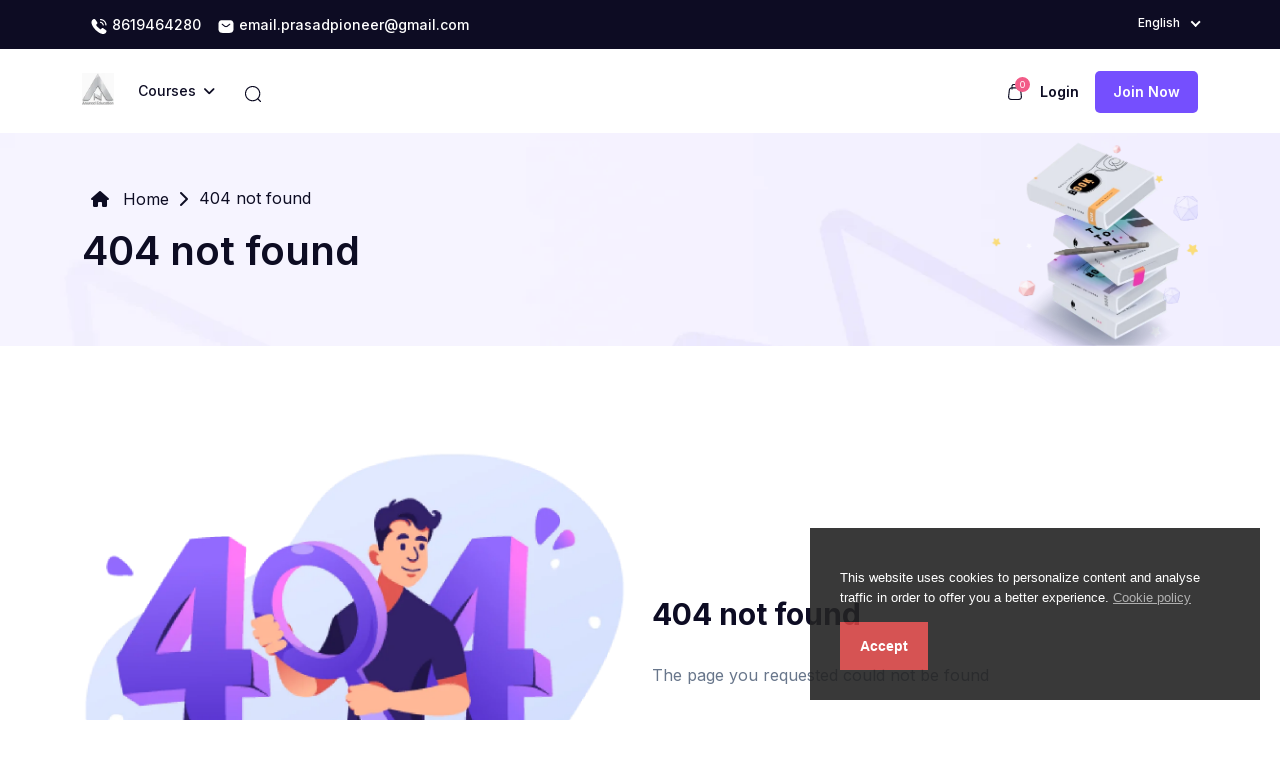

--- FILE ---
content_type: text/html; charset=UTF-8
request_url: https://anunadeducation.com/courses/ssc-je-mechanical-engineering/lessons/engineering-mechanics/
body_size: 14258
content:
<!DOCTYPE html>
<html lang="en" dir="ltr">
<head>
	<meta charset="utf-8">
	<meta http-equiv="X-UA-Compatible" content="IE=edge">
	<meta name="viewport" content="width=device-width, initial-scale=1, maximum-scale=5.0, minimum-scale=0.86">

	
    <!-- Meta Tags -->
    <meta name="description" content="Study any topic, anytime. explore thousands of courses for the lowest price ever!">
    <meta name="keywords" content="">
    <meta name="robots" content="index, follow">
    <meta name="author" content="Prasad Pioneer">
    <title>404 not found | Anunad Education</title>

    <!-- Canonical URL -->
    <link rel="canonical" href="">

    <!-- Open Graph Meta Tags -->
    <meta property="og:title" content="404 not found">
    <meta property="og:description" content="Study any topic, anytime. explore thousands of courses for the lowest price ever!">
    <meta property="og:image" content="https://anunadeducation.com/uploads/system/">
    <meta property="og:url" content="https://anunadeducation.com/courses/ssc-je-mechanical-engineering/lessons/engineering-mechanics">

    <!-- JSON-LD (Schema Markup) -->
    <script type="application/ld+json">
        {}    </script>

	

	<link rel="icon" href="https://anunadeducation.com/uploads/system/d9009f6290d1cf79dd28c1ed044ec7b6.png" type="image/x-icon">
	<link rel="apple-touch-icon" sizes="180x180" href="https://anunadeducation.com/uploads/system/d9009f6290d1cf79dd28c1ed044ec7b6.png">

	<link rel="stylesheet" href="https://anunadeducation.com/assets/frontend/default-new/css/all.min.css">

    <link rel="stylesheet" href="https://anunadeducation.com/assets/frontend/default-new/css/bootstrap.min.css">


<link rel="stylesheet" href="https://anunadeducation.com/assets/frontend/default-new/css/jquery.webui-popover.min.css">
<link rel="stylesheet" href="https://anunadeducation.com/assets/frontend/default-new/css/h-2-carousel.css">
<link rel="stylesheet" href="https://anunadeducation.com/assets/frontend/default-new/css/jquery.webui-popover.min.css">
<link rel="stylesheet" href="https://anunadeducation.com/assets/frontend/default-new/css/nice-select.css">
<link rel="stylesheet" href="https://anunadeducation.com/assets/frontend/default-new/css/owl.carousel.min.css">
<link rel="stylesheet" href="https://anunadeducation.com/assets/frontend/default-new/css/owl.theme.default.min.css">
<link rel="stylesheet" href="https://anunadeducation.com/assets/frontend/default-new/css/slick-theme.css">
<link rel="stylesheet" href="https://anunadeducation.com/assets/frontend/default-new/css/slick.css">
<link rel="stylesheet" href="https://anunadeducation.com/assets/frontend/default-new/css/style.css">
<link rel="stylesheet" href="https://anunadeducation.com/assets/frontend/default-new/css/new-style.css">
<link rel="stylesheet" href="https://anunadeducation.com/assets/frontend/default-new/css/responsive.css">
<link rel="stylesheet" href="https://anunadeducation.com/assets/frontend/default-new/summernote-0.8.20-dist/summernote-lite.min.css">
<link rel="stylesheet" href="https://anunadeducation.com/assets/global/tagify/tagify.css">
<link rel="stylesheet" href="https://anunadeducation.com/assets/global/toastr/toastr.css">

<link rel="stylesheet" href="https://anunadeducation.com/assets/frontend/default-new/css/animate.min.css">
<link rel="stylesheet" href="https://anunadeducation.com/assets/frontend/default-new/css/custom.css">


<script src="https://anunadeducation.com/assets/global/js/jquery-3.6.1.min.js"></script>
	<style type="text/css">
			</style>

</head>
<body class="">
	<!---------- Header Section start  ---------->
<header>
  <!-- Sub Header Start -->
  <div class="sub-header">
    <div class="container">
      <div class="row align-items-center">
        <div class="col-xl-6 col-lg-6 col-md-6 col-sm-12">
          <div class="icon icon-left">
            <ul class="nav">
              <li class="nav-item px-2">
                <a href="tel:8619464280">
                  <svg width="18" height="19" viewBox="0 0 18 19" fill="none" xmlns="http://www.w3.org/2000/svg">
                    <path d="M13.215 8.5625C12.8925 8.5625 12.6375 8.3 12.6375 7.985C12.6375 7.7075 12.36 7.13 11.895 6.6275C11.4375 6.14 10.935 5.855 10.515 5.855C10.1925 5.855 9.9375 5.5925 9.9375 5.2775C9.9375 4.9625 10.2 4.7 10.515 4.7C11.265 4.7 12.0525 5.105 12.7425 5.8325C13.3875 6.515 13.8 7.3625 13.8 7.9775C13.8 8.3 13.5375 8.5625 13.215 8.5625Z" fill="white"/>
                    <path d="M15.9228 8.5625C15.6003 8.5625 15.3453 8.3 15.3453 7.985C15.3453 5.3225 13.1778 3.1625 10.5228 3.1625C10.2003 3.1625 9.94531 2.9 9.94531 2.585C9.94531 2.27 10.2003 2 10.5153 2C13.8153 2 16.5003 4.685 16.5003 7.985C16.5003 8.3 16.2378 8.5625 15.9228 8.5625Z" fill="white"/>
                    <path d="M8.2875 11.7125L6.9 13.1C6.6075 13.3925 6.1425 13.3925 5.8425 13.1075C5.76 13.025 5.6775 12.95 5.595 12.8675C4.8225 12.0875 4.125 11.27 3.5025 10.415C2.8875 9.56 2.3925 8.705 2.0325 7.8575C1.68 7.0025 1.5 6.185 1.5 5.405C1.5 4.895 1.59 4.4075 1.77 3.9575C1.95 3.5 2.235 3.08 2.6325 2.705C3.1125 2.2325 3.6375 2 4.1925 2C4.4025 2 4.6125 2.045 4.8 2.135C4.995 2.225 5.1675 2.36 5.3025 2.555L7.0425 5.0075C7.1775 5.195 7.275 5.3675 7.3425 5.5325C7.41 5.69 7.4475 5.8475 7.4475 5.99C7.4475 6.17 7.395 6.35 7.29 6.5225C7.1925 6.695 7.05 6.875 6.87 7.055L6.3 7.6475C6.2175 7.73 6.18 7.8275 6.18 7.9475C6.18 8.0075 6.1875 8.06 6.2025 8.12C6.225 8.18 6.2475 8.225 6.2625 8.27C6.3975 8.5175 6.63 8.84 6.96 9.23C7.2975 9.62 7.6575 10.0175 8.0475 10.415C8.1225 10.49 8.205 10.565 8.28 10.64C8.58 10.9325 8.5875 11.4125 8.2875 11.7125Z" fill="white"/>
                    <path d="M16.4775 14.2475C16.4775 14.4575 16.44 14.675 16.365 14.885C16.3425 14.945 16.32 15.005 16.29 15.065C16.1625 15.335 15.9975 15.59 15.78 15.83C15.4125 16.235 15.0075 16.5275 14.55 16.715C14.5425 16.715 14.535 16.7225 14.5275 16.7225C14.085 16.9025 13.605 17 13.0875 17C12.3225 17 11.505 16.82 10.6425 16.4525C9.77998 16.085 8.91748 15.59 8.06248 14.9675C7.76998 14.75 5.9025 13.1075 5.625 12.875L8.25 10.625C8.46 10.7825 10.05 12.125 10.2075 12.2075C10.245 12.2225 10.29 12.245 10.3425 12.2675C10.4025 12.29 10.4625 12.2975 10.53 12.2975C10.6575 12.2975 10.755 12.2525 10.8375 12.17L11.4075 11.6075C11.595 11.42 11.775 11.2775 11.9475 11.1875C12.12 11.0825 12.2925 11.03 12.48 11.03C12.6225 11.03 12.7725 11.06 12.9375 11.1275C13.1025 11.195 13.275 11.2925 13.4625 11.42L15.945 13.1825C16.14 13.3175 16.275 13.475 16.3575 13.6625C16.4325 13.85 16.4775 14.0375 16.4775 14.2475Z" fill="white"/>
                    </svg>

                  8619464280</a>
              </li>
              <li class="nav-item px-2">
                <a href="mailto:email.prasadpioneer@gmail.com">
                  <svg width="18" height="19" viewBox="0 0 18 19" fill="none" xmlns="http://www.w3.org/2000/svg">
                    <path d="M12.75 3.125H5.25C3 3.125 1.5 4.25 1.5 6.875V12.125C1.5 14.75 3 15.875 5.25 15.875H12.75C15 15.875 16.5 14.75 16.5 12.125V6.875C16.5 4.25 15 3.125 12.75 3.125ZM13.1025 7.6925L10.755 9.5675C10.26 9.965 9.63 10.16 9 10.16C8.37 10.16 7.7325 9.965 7.245 9.5675L4.8975 7.6925C4.6575 7.4975 4.62 7.1375 4.8075 6.8975C5.0025 6.6575 5.355 6.6125 5.595 6.8075L7.9425 8.6825C8.5125 9.14 9.48 9.14 10.05 8.6825L12.3975 6.8075C12.6375 6.6125 12.9975 6.65 13.185 6.8975C13.38 7.1375 13.3425 7.4975 13.1025 7.6925Z" fill="white"/>
                    </svg>
                email.prasadpioneer@gmail.com</a>
              </li>
            </ul>
          </div>
        </div>

        <div class="col-xl-6 col-lg-6 col-md-6 col-sm-12">
          <div class="icon right-icon">
                                                <ul class="nav justify-content-end">
                                          
              <a href="#" class="invisible d-none" onclick="actionTo('https://anunadeducation.com/home/dark_and_light_mode')"><i class="fas fa-moon"></i></a>

              <li class="nav-item align-items-center d-flex ms-2">
                <form action="#" method="POST" class="language-control select-box">
                  <select onchange="actionTo(`https://anunadeducation.com/home/switch_language/${$(this).val()}`)" class="select-control form-select nice-select">
                                                                  <option value="english" selected>English</option>
                                                            </select>
                </form>
              </li>
            </ul>
          </div>
        </div>
      </div>
    </div>
  </div>
  <!---- Sub Header End ------>
  
  <section class="menubar">
    <nav class="navbar navbar-expand-lg navbar-light">
  <div class="container">
    <a class="navbar-brand logo pt-0" href="https://anunadeducation.com/">
      <img loading="lazy" src="https://anunadeducation.com/uploads/system/52092196b91f24507df812b8c2eade4d.png" alt="Logo" />
    </a>
    
    <!-- Mobile Offcanves  Icon Show -->
    <ul class="menu-offcanves">
      <li>
        <div class="search-item">
          <span class="m-cross-icon"><i class="fa-solid fa-xmark"></i></span>
          <span class="m-search-icon"> <i class="fa-solid fa-magnifying-glass"></i></span>
        </div>
      </li>
      <li>
        <a href="#" class="btn-bar" type="button" data-bs-toggle="offcanvas" data-bs-target="#offcanvasWithBothOptions" aria-controls="offcanvasWithBothOptions"><i class="fa-sharp fa-solid fa-bars"></i></a>
      </li>
    </ul>

    <div class="navbar-collapse" id="navbarSupportedContent">
                    <!-- Small Device Hide -->
      <ul class="navbar-nav main-nav-wrap mb-2 mb-lg-0">
        <li class="nav-item">
          <a class="nav-link text-nowrap" href="#" id="navbarDropdown1">
            <span>Courses<i class="fas fa-angle-down ms-2"></i></span>
          </a>
          <ul class="navbarHover">
                          <li class="dropdown-submenu">
                <a href="https://anunadeducation.com/home/courses?category=english-language">
                  <span class="icons"><i class="fas fa-chess"></i></span>
                  <span class="text-cat">English Language</span>
                  <span class="has-sub-category ms-auto"><i class="fa-solid fa-angle-right"></i></span>
                </a>
                <ul class="sub-category-menu">
                                      <li><a href="https://anunadeducation.com/home/courses?category=rrb">RRB</a></li>
                                  </ul>
              </li>
                          <li class="dropdown-submenu">
                <a href="https://anunadeducation.com/home/courses?category=rpsc">
                  <span class="icons"><i class="fas fa-angle-up"></i></span>
                  <span class="text-cat">RPSC</span>
                  <span class="has-sub-category ms-auto"><i class="fa-solid fa-angle-right"></i></span>
                </a>
                <ul class="sub-category-menu">
                                  </ul>
              </li>
                        <li>
              <a href="https://anunadeducation.com/home/courses">
                <i class="fas fa-list-ul px-2"></i>
                All courses    
              </a>
            </li>
          </ul>
        </li>
      </ul>
      <!-- Menu  -->
       
      
      <!-- New Design -->
           <!-- New Design -->

      


              <form class="w-100" action="https://anunadeducation.com/home/courses" method="get" style="max-width: 400px;">
          <div class="header-search py-0 px-2 w-100">
            <div class="search-container w-100 me-3">
              <input id="headerSearchBarLg" name="query" type="text" class="search-input " placeholder="Search" value="">
              <button type="submit" class="header-search-icon border-0 text-dark text-16px d-hidden">
              <svg width="18" height="18" viewBox="0 0 18 18" fill="none" xmlns="http://www.w3.org/2000/svg">
              <path d="M8.625 16.3125C4.3875 16.3125 0.9375 12.8625 0.9375 8.62496C0.9375 4.38746 4.3875 0.937458 8.625 0.937458C12.8625 0.937458 16.3125 4.38746 16.3125 8.62496C16.3125 12.8625 12.8625 16.3125 8.625 16.3125ZM8.625 2.06246C5.0025 2.06246 2.0625 5.00996 2.0625 8.62496C2.0625 12.24 5.0025 15.1875 8.625 15.1875C12.2475 15.1875 15.1875 12.24 15.1875 8.62496C15.1875 5.00996 12.2475 2.06246 8.625 2.06246Z" fill="#0D0C23"/>
              <path d="M16.4991 17.0625C16.3566 17.0625 16.2141 17.01 16.1016 16.8975L13.4991 14.2951C13.2816 14.0776 13.2816 13.7176 13.4991 13.5001C13.7166 13.2826 14.0766 13.2826 14.2941 13.5001L16.8966 16.1025C17.1141 16.32 17.1141 16.68 16.8966 16.8975C16.7841 17.01 16.6416 17.0625 16.4991 17.0625Z" fill="#0D0C23"/>
              </svg>
              </button>
              <label for="headerSearchBarLg" class="header-search-icon text-dark text-16px ">
                <svg width="18" height="18" viewBox="0 0 18 18" fill="none" xmlns="http://www.w3.org/2000/svg">
              <path d="M8.625 16.3125C4.3875 16.3125 0.9375 12.8625 0.9375 8.62496C0.9375 4.38746 4.3875 0.937458 8.625 0.937458C12.8625 0.937458 16.3125 4.38746 16.3125 8.62496C16.3125 12.8625 12.8625 16.3125 8.625 16.3125ZM8.625 2.06246C5.0025 2.06246 2.0625 5.00996 2.0625 8.62496C2.0625 12.24 5.0025 15.1875 8.625 15.1875C12.2475 15.1875 15.1875 12.24 15.1875 8.62496C15.1875 5.00996 12.2475 2.06246 8.625 2.06246Z" fill="#0D0C23"/>
              <path d="M16.4991 17.0625C16.3566 17.0625 16.2141 17.01 16.1016 16.8975L13.4991 14.2951C13.2816 14.0776 13.2816 13.7176 13.4991 13.5001C13.7166 13.2826 14.0766 13.2826 14.2941 13.5001L16.8966 16.1025C17.1141 16.32 17.1141 16.68 16.8966 16.8975C16.7841 17.01 16.6416 17.0625 16.4991 17.0625Z" fill="#0D0C23"/>
              </svg>

              </label>
            </div>
          </div>
        </form>
      
      <div class="right-menubar ms-auto ">

        
        <!-- Cart List Area -->
        <div class="wisth_tgl_div">
          <div class="wisth_tgl_2div">
            <a class="menu_pro_cart_tgl mt-1">
            <svg width="18" height="18" viewBox="0 0 18 18" fill="none" xmlns="http://www.w3.org/2000/svg">
              <path d="M12.3678 17.0625H5.62532C4.33532 17.0625 3.36782 16.7175 2.76782 16.035C2.16782 15.3525 1.93531 14.3625 2.09281 13.08L2.76782 7.455C2.96282 5.7975 3.38282 4.3125 6.30782 4.3125H11.7078C14.6253 4.3125 15.0453 5.7975 15.2478 7.455L15.9228 13.08C16.0728 14.3625 15.8478 15.36 15.2478 16.035C14.6253 16.7175 13.6653 17.0625 12.3678 17.0625ZM6.30031 5.4375C4.14031 5.4375 4.03532 6.29249 3.87782 7.58249L3.20282 13.2075C3.09032 14.16 3.22532 14.8575 3.60782 15.285C3.99032 15.7125 4.66532 15.93 5.62532 15.93H12.3678C13.3278 15.93 14.0028 15.7125 14.3853 15.285C14.7678 14.8575 14.9028 14.16 14.7903 13.2075L14.1153 7.58249C13.9578 6.28499 13.8603 5.4375 11.6928 5.4375H6.30031Z" fill="#0D0C23"/>
              <path d="M12 6.5625C11.6925 6.5625 11.4375 6.3075 11.4375 6V3.375C11.4375 2.565 10.935 2.0625 10.125 2.0625H7.875C7.065 2.0625 6.5625 2.565 6.5625 3.375V6C6.5625 6.3075 6.3075 6.5625 6 6.5625C5.6925 6.5625 5.4375 6.3075 5.4375 6V3.375C5.4375 1.9425 6.4425 0.9375 7.875 0.9375H10.125C11.5575 0.9375 12.5625 1.9425 12.5625 3.375V6C12.5625 6.3075 12.3075 6.5625 12 6.5625Z" fill="#0D0C23"/>
              </svg>
              <p class="menu_number" id="cartItemsCounter">0</p>
            </a>
            <div class="menu_pro_wish">
              <div class="overflow-control" id="cartItems">

                
	<div class="path_pos_wish-2">
	  <div class="path_pos_wish">
	    <div class="menu_pro_wish-f-b text-center text-muted pb-4 pt-5 px-4">
	    	You have no items in your cart!	    </div>
	  </div>
	</div>

<script type="text/javascript">
	$(function () {

		if($('[data-bs-toggle="tooltip"]').length > 0){
			$('[data-bs-toggle="tooltip"]').tooltip();
		}

		if($('.tagify').length > 0){
			$('.tagify:not(.initialized)').tagify();
			$('.tagify:not(.initialized)').addClass('initialized');
		}

		$('a[href="#"]').on('click', function(event){
	      event.preventDefault();
	    });

	    if($('.text_editor:not(.initialized)').length){
			$('.text_editor:not(.initialized)').summernote({
				height: 180,                 // set editor height
				minHeight: null,             // set minimum height of editor
				maxHeight: null,             // set maximum height of editor
				focus: true                  // set focus to editable area after initializing summernote
			});
			$('.text_editor:not(.initialized)').addClass('initialized');
		}


		//When need to add a wishlist button inside a anchor tag
		$('.checkPropagation').on('click', function(event){
			var action = $(this).attr('action');
			var onclickFunction = $(this).attr('onclick');
			var onChange = $(this).attr('onchange');
			var tag = $(this).prop("tagName").toLowerCase();
			console.log(tag);
			if(tag != 'a' && action){
				$(location).attr('href', $(this).attr('action'));
				return false;
			}else if(onclickFunction){
				if(onclickFunction){
					onclickFunction;					
				}
				return false;
			}else if(tag == 'a'){
				return true;
			}
		});

		//Ajax for submission start
		var formElement;
		if($('.ajaxForm:not(.initialized)').length > 0){
			$('.ajaxForm:not(.initialized)').ajaxForm({
				beforeSend: function(data, form) {
					var formElement = $(form);
				},
				uploadProgress: function(event, position, total, percentComplete) {
				},
				complete: function(xhr) {

					setTimeout(function(){
						distributeServerResponse(xhr.responseText);
					}, 400);

					if($('.ajaxForm.resetable').length > 0){
						$('.ajaxForm.resetable')[0].reset();
					}
				},
				error: function(e)
				{
					console.log(e);
				}
			});
			$('.ajaxForm:not(.initialized)').addClass('initialized');
		}
	});

</script>
              </div>
              <div class="menu_pro_btn">
                <a href="https://anunadeducation.com/home/shopping_cart" type="submit" class="btn btn-primary text-white">Checkout</a>
              </div>
            </div>
          </div>
        </div>

        

                  <a href="https://anunadeducation.com/login" class="ms-3"> Login</a>
            
            <a href="https://anunadeducation.com/sign_up" class="ms-3 text-capitalize ctBtn" style="min-width: 70px"> Join now</a>
                  
          
      </div>
    </div>

    <!-- Mobile Device Form -->
    <form action="https://anunadeducation.com/home/courses" method="get" class="inline-form">
      <div class="mobile-search test">
        <button type="submit" class="search-btn"><i class="fa-solid fa-magnifying-glass"></i></button>
        <input value="" name="query" class="form-control" type="text" placeholder="Search" />
      </div>
    </form>

  </div>
</nav>    <!-- Offcanves Menu  -->
    <div class="mobile-view-offcanves">
  <div class="offcanvas offcanvas-start bg-light" data-bs-scroll="true" tabindex="-1" id="offcanvasWithBothOptions" aria-labelledby="offcanvasWithBothOptionsLabel">
    <div class="offcanves-top">
              <div class="offcanvas-header bg-light">
          <button type="button" class="btn-close" data-bs-dismiss="offcanvas" aria-label="Close"></button>
          <div class="offcanves-btn">
               
              <a href="https://anunadeducation.com/sign_up" class="signUp-btn">Sign up</a>
                         <a href="https://anunadeducation.com/login" class="logIn-btn">Login</a>
          </div>
        </div>
          </div>
    <div class="offcanvas-body p-0">
      <div class="flex-shrink-0 mt-3">
        <ul class="list-unstyled ps-0">
                    
          <li>
            <a href="https://anunadeducation.com/home/shopping_cart" 
              class="btn btn-toggle-list d-inline-flex align-items-center rounded border-0 text-dark text-16px fw-500 w-100"  
              id="mobileCartItemsCounter">
              <i class="fa-solid fa-cart-shopping me-2"></i> 
              Cart 
              <span class="badge bg-danger ms-auto">0</span>
            </a>
          </li>

          <li class="bg-light">
            <button class="btn btn-toggle d-inline-flex align-items-center rounded border-0 text-dark text-16px fw-500 collapsed" data-bs-toggle="collapse" data-bs-target="#category-collapse" aria-expanded="false">
              <i class="fas fa-book me-2"></i>
              Categories            </button>
            <div class="collapse" id="category-collapse">
              <ul class="btn-toggle-nav list-unstyled fw-normal pb-1 small bg-white pt-2">
                                <li>
                  <button class="btn btn-toggle d-inline-flex align-items-center rounded border-0 text-dark text-15px fw-400 collapsed" data-bs-toggle="collapse" data-bs-target="#subCategory-collapse1" aria-expanded="false">
                    <span class="icons"><i class="fas fa-chess"></i></span>
                    <span class="text-cat">English Language</span>
                  </button>
                  <div class="collapse" id="subCategory-collapse1">
                    <ul class="btn-toggle-nav list-unstyled fw-normal pb-1 small">
                                            <li>
                        <a class="text-dark text-14px fw-400 w-100" href="https://anunadeducation.com/home/courses?category=rrb" class="link-body-emphasis d-inline-flex text-decoration-none rounded" style="padding-left: 35px;">RRB</a>
                      </li>
                                          </ul>
                  </div>
                </li>
                                <li>
                  <button class="btn btn-toggle d-inline-flex align-items-center rounded border-0 text-dark text-15px fw-400 collapsed" data-bs-toggle="collapse" data-bs-target="#subCategory-collapse3" aria-expanded="false">
                    <span class="icons"><i class="fas fa-angle-up"></i></span>
                    <span class="text-cat">RPSC</span>
                  </button>
                  <div class="collapse" id="subCategory-collapse3">
                    <ul class="btn-toggle-nav list-unstyled fw-normal pb-1 small">
                                          </ul>
                  </div>
                </li>
                                <li>
                  <a href="" class="btn btn-toggle-list d-inline-flex align-items-center rounded border-0 text-dark text-15px fw-400 py-2 w-100"> <i class="fas fa-list me-2"></i> All courses</a>
                </li>
              </ul>
            </div>
          </li>


          
          
          
          
          
          
                    
                  </ul>
      </div>

    </div>
  </div>
</div>  </section>
</header>
<!---------- Header Section End  ----------><link rel="stylesheet" type="text/css" href="https://anunadeducation.com/assets/frontend/eu-cookie/purecookie.css" async />

<div class="cookieConsentContainer" id="cookieConsentContainer" style="opacity: .9; display: block; display: none;">
  <!-- <div class="cookieTitle">
    <a>Cookies.</a>
  </div> -->
  <div class="cookieDesc">
    <p>
      This website uses cookies to personalize content and analyse traffic in order to offer you a better experience.      <a class="link-cookie-policy" href="https://anunadeducation.com/home/cookie_policy">Cookie policy</a>
    </p>
  </div>
  <div class="cookieButton">
    <a onclick="cookieAccept();">Accept</a>
  </div>
</div>
<script>
  $(document).ready(function () {
    if (localStorage.getItem("accept_cookie_academy")) {
      //localStorage.removeItem("accept_cookie_academy");
    }else{
      $('#cookieConsentContainer').fadeIn(1000);
    }
  });

  function cookieAccept() {
    if (typeof(Storage) !== "undefined") {
      localStorage.setItem("accept_cookie_academy", true);
      localStorage.setItem("accept_cookie_time", "01/29/2026");
      $('#cookieConsentContainer').fadeOut(1200);
    }
  }
</script>
<!---------- Bread Crumb Area Start ---------->
<section>
    <div class="bread-crumb">
        <div class="container">
            <div class="row">
                <div class="col-auto">
                    <nav  aria-label="breadcrumb">
                        <ol class="breadcrumb">
                            <li class="breadcrumb-item p-0">
                                <a href="https://anunadeducation.com/">
                                <i class="fas fa-home brd-home"></i>
                                    <span>Home</span>
                                </a>
                            </li>
                            <li><i class="fa-solid fa-chevron-right"></i></li>
                            <li class="breadcrumb-item active" aria-current="page">
                                <span>404 not found</span>
                            </li>
                        </ol>
                    </nav>
                    <h1>404 not found</h1>
                </div>
                <div class="col-3 ms-auto d-none d-sm-inline-block">
                    <div class="book-img">
                        <img loading="lazy" src="https://anunadeducation.com/assets/frontend/default-new/image/brd-book.png" alt="">
                    </div>
                </div>
            </div>
        </div>
    </div>
</section>
<!---------- Bread Crumb Area End ---------->

<!------- body section Start ------>
<section class="error-body">
    <div class="container">
        <div class="row">
            <div class="col-lg-6">
                <img loading="lazy" src="https://anunadeducation.com/assets/frontend/default-new/image/error.png">
            </div>
            <div class="col-lg-6">
                <div class="error-body-text">
                    <h1>404 not found</h1>
					<p>The page you requested could not be found</p>
					<p class="mb-2">Please try the following:</p>
					<ul>
						<li>Check the spelling of the url</li>
						<li>If you are still puzzled, click on the home link below</li>
					</ul>
					<a class="mt-4" href="https://anunadeducation.com/">Back to home</a>
                </div>
            </div>
        </div>
    </div>
</section>
<!------- body section end ------><!--------- footer Section Start--------------->
<section class="footer wow  animate__animated animate__fadeIn" data-wow-duration="1000" data-wow-delay="500" data-wow-duration="1000" data-wow-delay="600">
    <div class="container">
        <div class="row">
            <div class="col-lg-5 col-md-12 col-sm-12 col-12">
                <img loading="lazy" src="https://anunadeducation.com/uploads/system/afe6e16b2a21b6afd668af397dd0a2ed.png">
                <p>Study any topic, anytime. explore thousands of courses for the lowest price ever!</p>
                  <div class="lattest-news newFooterlatest">
                    <h1>Subscribe to our newsletter</h1>
                      <form class="ajaxForm resetable" action="https://anunadeducation.com/home/subscribe_to_our_newsletter" method="post" id="newsletter-form">
                          <input type="email" class="form-control" id="subscribe_email" placeholder="Enter your email address" name="email">
                                                    <button class="form-arrow" type="submit"><i class="fa-solid fa-arrow-right-long"></i></button>
                                              </form>
                </div> 
            </div>
            <div class="col-lg-2 col-md-4 col-sm-6 col-6 mb-5">
                <h1>Top categories</h1>
                <ul>
                                                                      <li><a href="https://anunadeducation.com/home/courses?category=rrb"> RRB</a></li>
                                    </ul>
            </div>
            <div class="col-lg-3 col-md-4 col-sm-6 col-6 mb-5">
                <h1>Useful links</h1>
                <ul>
                                            <li> <a href="https://anunadeducation.com/home/become_an_instructor">Become an instructor</a></li>
                                        <li> <a href="https://anunadeducation.com/blog">Blog</a></li>
                    <li><a href="https://anunadeducation.com/home/courses">All courses</a></li>
                      
                    <li><a href="https://anunadeducation.com/sign_up">Sign up</a></li>
                                                                             </ul>
            </div>
            <div class="col-lg-2 col-md-4 col-sm-6 col-6 mb-5">
                <h1>Help</h1>
                <ul>
                    <li><a href="https://anunadeducation.com/home/contact_us">Contact us</a></li>
                    <li><a href="https://anunadeducation.com/home/about_us">About us</a></li>
                    <li><a href="https://anunadeducation.com/home/privacy_policy">Privacy policy</a></li>
                    <li><a href="https://anunadeducation.com/home/terms_and_condition">Terms and condition</a></li>
                    <li><a href="https://anunadeducation.com/home/faq">Faq</a></li>
                    <li><a href="https://anunadeducation.com/home/refund_policy">Refund policy</a></li>
                </ul>
            </div>
        </div>
    </div>
    <div class="eBottomfooter">
          <div class="container">
            <div class="row ">
                <div class="col-lg-6 col-md-12">
                        <div>
                          <p>Creativeitem</p>
                      </div>  
                </div>
                <div class="col-lg-6 col-md-12">
                    <ul class="nav gap-3 justify-content-end">
                        <li class="nav-item">
                          <a target="_blank" href="">
                          <svg width="19" height="18" viewBox="0 0 19 18" fill="none" xmlns="http://www.w3.org/2000/svg">
                          <g clip-path="url(#clip0_22_918)">
                          <path d="M18.902 8.99994C18.902 4.02941 14.6706 0 9.45099 0C4.23135 0 0 4.02941 0 8.99994C0 13.492 3.45607 17.2154 7.97427 17.8905V11.6015H5.57461V8.99994H7.97427V7.01714C7.97427 4.76153 9.38528 3.5156 11.5441 3.5156C12.5778 3.5156 13.6596 3.69138 13.6596 3.69138V5.90621H12.4679C11.2939 5.90621 10.9277 6.60001 10.9277 7.31245V8.99994H13.5489L13.1299 11.6015H10.9277V17.8905C15.4459 17.2154 18.902 13.492 18.902 8.99994Z" fill="white"/>
                          </g>
                          <defs>
                          <clipPath id="clip0_22_918">
                          <rect width="18.902" height="17.9999" fill="white"/>
                          </clipPath>
                          </defs>
                          </svg>

                            </a>
                        </li>
                        <li class="nav-item">
                          <a target="_blank" href="">
                          <svg width="20" height="18" viewBox="0 0 20 18" fill="none" xmlns="http://www.w3.org/2000/svg">
                            <g clip-path="url(#clip0_22_920)">
                            <path d="M12.1875 7.62942L19.1189 0.0493164H17.4764L11.4578 6.63101L6.65078 0.0493164H1.10645L8.37561 10.002L1.10645 17.9509H2.74907L9.10485 11.0004L14.1814 17.9509H19.7258L12.1871 7.62942H12.1875ZM9.93766 10.0897L9.20114 9.09863L3.34093 1.21263H5.86391L10.5932 7.57688L11.3297 8.56795L17.4772 16.8405H14.9542L9.93766 10.0901V10.0897Z" fill="white"/>
                            </g>
                            <defs>
                            <clipPath id="clip0_22_920">
                            <rect width="19.0285" height="17.9016" fill="white" transform="translate(0.902344 0.0493164)"/>
                            </clipPath>
                            </defs>
                            </svg>

                            </a>
                        </li>
                        <li class="nav-item">
                          <a target="_blank" href="">
                          <svg width="19" height="18" viewBox="0 0 19 18" fill="none" xmlns="http://www.w3.org/2000/svg">
                            <g clip-path="url(#clip0_22_923)">
                            <path d="M17.5135 0H1.40624C0.634655 0 0.0107422 0.580074 0.0107422 1.29726V16.6991C0.0107422 17.4163 0.634655 17.9999 1.40624 17.9999H17.5135C18.2851 17.9999 18.9127 17.4163 18.9127 16.7026V1.29726C18.9127 0.580074 18.2851 0 17.5135 0ZM5.61858 15.3386H2.81281V6.74644H5.61858V15.3386ZM4.21569 5.57574C3.3149 5.57574 2.58761 4.88317 2.58761 4.02888C2.58761 3.17459 3.3149 2.48201 4.21569 2.48201C5.1128 2.48201 5.84008 3.17459 5.84008 4.02888C5.84008 4.87965 5.1128 5.57574 4.21569 5.57574ZM16.118 15.3386H13.316V11.162C13.316 10.1671 13.2975 8.88392 11.8577 8.88392C10.3994 8.88392 10.1779 9.97025 10.1779 11.0917V15.3386H7.37956V6.74644H10.0672V7.92065H10.1041C10.477 7.24565 11.3925 6.53199 12.7548 6.53199C15.5938 6.53199 16.118 8.31088 16.118 10.6241V15.3386Z" fill="white"/>
                            </g>
                            <defs>
                            <clipPath id="clip0_22_923">
                            <rect width="18.902" height="17.9999" fill="white" transform="translate(0.0107422)"/>
                            </clipPath>
                            </defs>
                            </svg>

                            </a>
                        </li>
                      </ul>
                </div>
            </div>
          </div>
        </div>
</section>
<!--------- footer Section End--------------->

<!-- PAYMENT MODAL -->
<!-- Modal -->


<script>
  $('document').ready(function(){
    new WOW().init();
  });
</script>

<script>
  function onSubmit(token) {
    document.getElementById("newsletter-form").submit();
  }
</script>

<script>
    document.addEventListener('DOMContentLoaded', function() {
        document.querySelectorAll('.view-more-btn').forEach(function(button) {
            button.addEventListener('click', function() {
                let parent = this.previousElementSibling;
                parent.querySelectorAll('.outcome-item.hidden').forEach(function(item) {
                    item.classList.remove('hidden');
                });
                this.style.display = 'none'; 
            });
        });
    });

</script><script src="https://anunadeducation.com/assets/frontend/default-new/js/bootstrap.bundle.min.js"></script>
<script src="https://anunadeducation.com/assets/frontend/default-new/js/berli.js"></script>
<script src="https://anunadeducation.com/assets/frontend/default-new/js/course.js"></script>
<script src="https://anunadeducation.com/assets/frontend/default-new/js/jquery.meanmenu.min.js"></script>
<script src="https://anunadeducation.com/assets/frontend/default-new/js/jquery.nice-select.min.js"></script>
<script src="https://anunadeducation.com/assets/frontend/default-new/js/jquery.webui-popover.min.js"></script>
<script src="https://anunadeducation.com/assets/frontend/default-new/js/owl.carousel.min.js"></script>
<script src="https://anunadeducation.com/assets/frontend/default-new/js/script-2.js"></script>
<script src="https://anunadeducation.com/assets/frontend/default-new/js/slick.min.js"></script>
<script src="https://anunadeducation.com/assets/frontend/default-new/js/venobox.min.js"></script>

<script src="https://anunadeducation.com/assets/frontend/default-new/js/wow.min.js"></script>

<script src="https://anunadeducation.com/assets/frontend/default-new/js/script.js"></script>
<script src="https://anunadeducation.com/assets/frontend/default-new/summernote-0.8.20-dist/summernote-lite.min.js"></script>




<script src="https://anunadeducation.com/assets/global/toastr/toastr.min.js"></script>
<script src="https://anunadeducation.com/assets/global/jquery-form/jquery.form.min.js"></script>
<script src="https://anunadeducation.com/assets/global/tagify/jquery.tagify.js"></script>

<!-- SHOW TOASTR NOTIFIVATION -->


<script type="text/javascript">
function showAjaxModal(url, title, modalType)
{
    $('#modal_ajax .modal-dialog').removeClass('modal-sm');
    $('#modal_ajax .modal-dialog').removeClass('modal-md');
    $('#modal_ajax .modal-dialog').removeClass('modal-lg');
    $('#modal_ajax .modal-dialog').removeClass('modal-xl');
    $('#modal_ajax .modal-dialog').removeClass('modal-fullscreen');

    if(modalType){
        $('#modal_ajax .modal-dialog').addClass('modal-'+modalType);
    }
    // SHOWING AJAX PRELOADER IMAGE
    jQuery('#modal_ajax .modal-body').html('<div class="w-100 text-center pt-5"><img loading="lazy" class="mt-5 mb-5" width="80px" src="https://anunadeducation.com/assets/global/gif/page-loader-2.gif"></div>');

    // LOADING THE AJAX MODAL
    jQuery('#modal_ajax').modal('show', {backdrop: 'true'});

    // SHOW AJAX RESPONSE ON REQUEST SUCCESS
    $.ajax({
        url: url,
        success: function(response)
        {
            jQuery('#modal_ajax .title').html(title);
            jQuery('#modal_ajax .modal-body').html(response);
        }
    });
}

function lesson_preview(url, title){
    // SHOWING AJAX PRELOADER IMAGE
    jQuery('#lesson_preview .title').html(title);
    jQuery('#lesson_preview .modal-body').html('<div class="w-100 text-center pt-5"><img loading="lazy" class="mt-5 mb-5" width="80px" src="https://anunadeducation.com/assets/global/gif/page-loader-2.gif"></div>');

    // LOADING THE AJAX MODAL
    jQuery('#lesson_preview').modal('show', {backdrop: 'true'});

    // SHOW AJAX RESPONSE ON REQUEST SUCCESS
    $.ajax({
        url: url,
        success: function(response)
        {
            jQuery('#lesson_preview .modal-body').html(response);
        }
    });
}
</script>

<!-- (Ajax Modal)-->
<div class="modal fade" id="modal_ajax">
    <div class="modal-dialog">
        <div class="modal-content">
            <div class="modal-header">
                <h5 class="title text-white"></h5>
                <button type="button" class="btn btn-secondary ms-auto py-0 px-2" data-bs-dismiss="modal" aria-hidden="true">&times;</button>
            </div>
            <div class="modal-body" style="overflow:auto;">
            </div>
            <div class="modal-footer">
                <button type="button" class="btn btn-default text-white" data-bs-dismiss="modal">Close</button>
            </div>
        </div>
    </div>
</div>

<div class="modal" id="lesson_preview" tabindex="-1" aria-labelledby="previewModalLabel" aria-hidden="true" data-bs-backdrop="static" data-keyboard="false">
    <div class="modal-dialog modal-lg">
        <div class="modal-content">
            <div class="modal-header">
                <h5 class="title"></h5>
                <button type="button" class="btn btn-secondary ms-auto py-0 px-2" data-bs-dismiss="modal" aria-hidden="true" onclick="player.pause();">&times;</button>
            </div>
            <div class="modal-body" style="overflow:auto;">
            </div>
        </div>
    </div>
</div>


<script type="text/javascript">
function confirm_modal(delete_url)
{
    jQuery('#modal-4').modal('show', {backdrop: 'static'});
    document.getElementById('delete_link').setAttribute('href' , delete_url);
}
</script>

<!-- (Normal Modal)-->
<div class="modal fade" id="modal-4">
    <div class="modal-dialog">
        <div class="modal-content" style="margin-top:100px;">

            <div class="modal-header">
                <h5 class="modal-title text-center">Are you sure ?</h5>
                <button type="button" class="btn btn-outline-secondary px-1 py-0" data-bs-dismiss="modal" aria-hidden="true"><i class="fas fa-times-circle"></i></button>
            </div>


            <div class="modal-footer" style="margin:0px; border-top:0px; text-align:center;">
                <a href="" class="btn btn-danger btn-yes" id="delete_link">Yes</a>
                <button type="button" class="btn btn-secondary" data-bs-dismiss="modal">No</button>
            </div>
        </div>
    </div>
</div>


<script type="text/javascript">
function async_modal() {
    const asyncModal = new Promise(function(resolve, reject){
        $('#modal-4').modal('show');
        $('#modal-4 .btn-yes').click(function(){
            resolve(true);
        });
        $('#modal-4 .btn-cancel').click(function(){
            resolve(false);
        });
    });
    return asyncModal;
}
</script>
<script type="text/javascript">
  $(document).ready(function() {
      });
</script>


<!-- Google analytics -->
<!-- Ended Google analytics -->

<!-- Meta pixel -->
<!-- Ended Meta pixel -->


<script type="text/javascript">
  function redirectTo(url, event){
    $(location).attr('href', url);
  }

  function actionTo(url, type = "get", event) {
    //Start prepare get url to post value
      var jsonFormate = '{}';
      if(type == 'post'){
        let pieces = url.split(/[\s?]+/);
        let lastString = pieces[pieces.length - 1];
        jsonFormate = '{"'+lastString.replace('=', '":"').replace("&", '","').replace("=", '":"').replace("&", '","').replace("=", '":"').replace("&", '","').replace("=", '":"').replace("&", '","').replace("=", '":"').replace("&", '","').replace("=", '":"').replace("&", '","').replace("=", '":"').replace("&", '","').replace("=", '":"').replace("&", '","').replace("=", '":"').replace("&", '","').replace("=", '":"').replace("&", '","').replace("=", '":"').replace("&", '","').replace("=", '":"').replace("&", '","').replace("=", '":"').replace("&", '","').replace("=", '":"').replace("&", '","')+'"}';
      }
      jsonFormate = JSON.parse(jsonFormate);
    //End prepare get url to post value
    $.ajax({
      type: type,
      url: url,
      data: jsonFormate,
      success: function(response) {
        distributeServerResponse(response);
      }
    });

  }

  //Server response distribute
  function distributeServerResponse(response){
    try {
      JSON.parse(response);
      var isValidJson = true;
    } catch (error) {
      var isValidJson = false;
    }
    if (isValidJson) {
      response = JSON.parse(response);
      //For reload after submission
      if(typeof response.reload != "undefined" && response.reload != 0){
        location.reload();
      }

      //For redirect to another url
      if(typeof response.redirectTo != "undefined" && response.redirectTo != 0){
        $(location).attr('href', response.redirectTo);
      }

      //for show a element
      if(typeof response.show != "undefined" && response.show != 0 && $(response.show).length){
        $(response.show).css('display', 'inline-block');
      }
      //for hide a element
      if(typeof response.hide != "undefined" && response.hide != 0 && $(response.hide).length){
        $(response.hide).hide();
      }
      //for fade in a element
      if(typeof response.fadeIn != "undefined" && response.fadeIn != 0 && $(response.fadeIn).length){
        $(response.fadeIn).fadeIn();
      }
      //for fade out a element
      if(typeof response.fadeOut != "undefined" && response.fadeOut != 0 && $(response.fadeOut).length){
        $(response.fadeOut).fadeOut();
      }

      //For adding a class
      if(typeof response.addClass != "undefined" && response.addClass != 0 && $(response.addClass.elem).length){
        $(response.addClass.elem).addClass(response.addClass.content);
      }
      //For remove a class
      if(typeof response.removeClass != "undefined" && response.removeClass != 0 && $(response.removeClass.elem).length){
        $(response.removeClass.elem).removeClass(response.removeClass.content);
      }
      //For toggle a class
      if(typeof response.toggleClass != "undefined" && response.toggleClass != 0 && $(response.toggleClass.elem).length){
        $(response.toggleClass.elem).toggleClass(response.toggleClass.content);
      }

      //For showing error message
      if(typeof response.error != "undefined" && response.error != 0){
        toastr.error(response.error);
      }
      //For showing success message
      if(typeof response.success != "undefined" && response.success != 0){
        toastr.success(response.success);
      }

      //For replace texts in a specific element
      if(typeof response.text != "undefined" && response.text != 0 && $(response.text.elem).length){
        $(response.text.elem).text(response.text.content);
      }
      //For replace elements in a specific element
      if(typeof response.html != "undefined" && response.html != 0 && $(response.html.elem).length){
        $(response.html.elem).html(response.html.content);
      }
      //For replace elements in a specific element
      if(typeof response.load != "undefined" && response.load != 0 && $(response.load.elem).length){
        $(response.load.elem).html(response.load.content);
      }
      //For replace tech in a specific element
      if(typeof response.tech != "undefined" && response.tech != 0 && $(response.tech.elem).length){
        $(response.tech.elem).text(response.tech.content);
      }
      //For appending elements
      if(typeof response.append != "undefined" && response.append != 0 && $(response.append.elem).length){
        $(response.append.elem).append(response.append.content);
      }
      //Fo prepending elements
      if(typeof response.prepend != "undefined" && response.prepend != 0 && $(response.prepend.elem).length){
        $(response.prepend.elem).prepend(response.prepend.content);
      }
      //For appending elements after a element
      if(typeof response.after != "undefined" && response.after != 0 && $(response.after.elem).length){
        $(response.after.elem).after(response.after.content);
      }

      // Update the browser URL and add a new entry to the history
      if(typeof response.pushState != "undefined" && response.pushState != 0){
        history.pushState({}, response.pushState.title, response.pushState.url);
      }

      if(typeof response.script != "undefined" && response.script != 0){
        script
      }
    }
  }

</script><script type="text/javascript">
	$(function () {

		if($('[data-bs-toggle="tooltip"]').length > 0){
			$('[data-bs-toggle="tooltip"]').tooltip();
		}

		if($('.tagify').length > 0){
			$('.tagify:not(.initialized)').tagify();
			$('.tagify:not(.initialized)').addClass('initialized');
		}

		$('a[href="#"]').on('click', function(event){
	      event.preventDefault();
	    });

	    if($('.text_editor:not(.initialized)').length){
			$('.text_editor:not(.initialized)').summernote({
				height: 180,                 // set editor height
				minHeight: null,             // set minimum height of editor
				maxHeight: null,             // set maximum height of editor
				focus: true                  // set focus to editable area after initializing summernote
			});
			$('.text_editor:not(.initialized)').addClass('initialized');
		}


		//When need to add a wishlist button inside a anchor tag
		$('.checkPropagation').on('click', function(event){
			var action = $(this).attr('action');
			var onclickFunction = $(this).attr('onclick');
			var onChange = $(this).attr('onchange');
			var tag = $(this).prop("tagName").toLowerCase();
			console.log(tag);
			if(tag != 'a' && action){
				$(location).attr('href', $(this).attr('action'));
				return false;
			}else if(onclickFunction){
				if(onclickFunction){
					onclickFunction;					
				}
				return false;
			}else if(tag == 'a'){
				return true;
			}
		});

		//Ajax for submission start
		var formElement;
		if($('.ajaxForm:not(.initialized)').length > 0){
			$('.ajaxForm:not(.initialized)').ajaxForm({
				beforeSend: function(data, form) {
					var formElement = $(form);
				},
				uploadProgress: function(event, position, total, percentComplete) {
				},
				complete: function(xhr) {

					setTimeout(function(){
						distributeServerResponse(xhr.responseText);
					}, 400);

					if($('.ajaxForm.resetable').length > 0){
						$('.ajaxForm.resetable')[0].reset();
					}
				},
				error: function(e)
				{
					console.log(e);
				}
			});
			$('.ajaxForm:not(.initialized)').addClass('initialized');
		}
	});

</script>
	</body>
</html>


--- FILE ---
content_type: text/css
request_url: https://anunadeducation.com/assets/frontend/default-new/css/responsive.css
body_size: 4772
content:

.navbar-toggler {
  padding: var(--bs-navbar-toggler-padding-y) var(--bs-navbar-toggler-padding-x);
  font-size: var(--bs-navbar-toggler-font-size);
  line-height: 1;
  color: var(--bs-navbar-color);
  background-color: transparent;
  border: none;
  border-radius: var(--bs-navbar-toggler-border-radius);
  transition: var(--bs-navbar-toggler-transition);
}
.navbar-toggler:focus {
  text-decoration: none;
  outline: 0;
  box-shadow: none;
}

@media (max-width: 1200px){
  .bannar-card .banner-card-1 {
    padding: 18px 0px;
  }
  .student .man {
    width: 165px;
    height: 217px;
    margin-top: -38px;
    padding-right: 28px;
  }
  .search-option {
    margin-top: 0;
  }
  .student-feed-back-text{
    margin-left: 20px;
  }
 
  .c-d-3-banner img{
    max-width: 1000px;
  }
  .course-decription-3 .course-left-side {
    margin-top: 200px;
  }
  .blog-body .left-tag {
    display: block;
  }
  .blog-body .left-tag a {
    margin: 9px 16px 12px 0px;
    display: inline-block;
  }
  .sing-up-right .resend-code .form-control {
    margin: 0px 9px 8px 2px;
  }
  .sing-up-right .resend-code .btn {
    border: 1.5px solid #6e798a45;
    margin-top: 18px;
    margin-left: 0;
    background-color: #754FFE;
    margin-bottom: 30px;
    padding: 6px 12px 6px 12px;
  }
  .profile-input .form-control {
    border-radius: 10px;
    border: 1.5px solid #6e798a49;
    font-size: 13px;
    padding: 12px 20px;
    width: 192px;
  }
  .price-card .price-card-full-body .price-btn a {
    padding: 14px 32px;
  }
  .cart-total .cart-total-btn a {
    padding: 11px 13px;
  }
}
@media (max-width: 1100px){
  .c-d-3-banner img{
    max-width: 900px;
  }
  .blog-body .left-tag {
    display: block;
  }
  .blog-body .left-tag a {
    margin: 9px 16px 12px 0px;
    display: inline-block;
  }
  .cart-total .cart-total-btn a {
    padding: 11px 13px;
  }
  .arrow-side:after{
    display: none;
  }

}
@media all and (min-width: 992px) { 
  .mobile-view-offcanves,
  .inline-form{
    display: none !important;
  }
  
}

/* Large devices (desktops, 992px and up) */
@media all and (max-width: 991px) { 
  /* Header Menu */
  .navbar-collapse .antryArea,
  .navbar-collapse .main-nav-wrap{
    display: none;
  }
  .menu-offcanves {
    display: inline-flex;
    align-items: center;
  }
.menu-offcanves li{
  margin-left: 18px;
}  
  .btn-bar {
    font-size: 30px;
    margin-right: 12px;
    color: #754FFE;
}
.m-search-icon{
  display: block;
}
.navbar-collapse{
  display: none;
}

.h-1-banner .h-1-banner-text h1 span::before{
  display: none;
}
/* Bannar Area Home 3 */
.bannar-hide{
  display: none;
}
.h-3-banner-text h1 {
	font-size: 45px;
}
.h-3-bannar-card{
  margin-top: 50px;
}
.h-3-courses .h-3-banner-button{
  margin-top: 23px;
}
.h-3-about {
	margin-bottom: 17px;
}
.h-3-top-categories {
	margin-bottom: 65px;
}
.course-group-slider .slick-next, .course-group-slider .slick-prev {
  display: none !important;
}
.expert-instructor .instructor-card .instructor-card-body {
	margin-bottom: 30px;
}
.top-categories {
  padding: 60px 0 30px 0;
}
/* Bannar Area Home 3 */
  .menu_pro_tgl_bg {
    right: -162px;
    top: 51px;
  }
  .path-pos::after {
    left: -21px;
  }
  .menu_pro_cart {
    left: 8px;
    top: 51px;
  }
  .menu_pro_wish {
    left: 0;
    top: 50px;
  }
  
.menu_pro_wish .path_pos_wish-2::after {
  left: 0px;
}
  .hoverSearch {
    top: -50px;
    right: 73px;
  }
  .menu_pro_cart .path_pos_wish-2::after {
    left: 3px;
  }
  .hoverMenuSearch {
    display: block;
  }
  .header-dropdown {
    padding: 7px 13px;
  }
  .navbarHover {
    position: static;
    display: none;
  }
    .h-1-banner .bannar-card {
        position: static;
        margin-top: 57px;     
    } 
    .search-option{
        margin-top: 0;
    }
    .h-1-banner .h-1-banner-text h1 span::after {
        top: -2px;
    }
    .bannar-card .banner-card-1 {
        margin: 10px;
      }
      .h-1-banner {
        margin-bottom: 0;
      }
      .bannar-card .banner-card-1 {
        padding: 18px 0px;
      }
      .introduction-item {
        margin-top: 0;
      }
      .course-card {
        margin-top: 39px;
      }
      .c-d-3-banner img{
        max-width: 800px;
      }
      .course-decription-3 .course-left-side {
        margin-top: 100px;
      }
      .c-d-3-banner .card-video-icon i {
        top: 73%;
      }
      .blog-body .left-tag {
        display: block;
      }
      .blog-body .left-tag a {
        margin: 9px 16px 12px 0px;
        display: inline-block;
      }
      .forget-pass {
        margin-top: 0px;
      }
      .sing-up-right .resend-code .form-control {
        margin: 0px 5px 7px 3px;
        width: 40px;
      }
      .sing-up-right .resend-code .btn {
        border: 1.5px solid #6e798a45;
        margin-top: 18px;
        margin-left: 0;
        background-color: #754FFE;
        margin-bottom: 30px;
        padding: 6px 12px 6px 12px;
      }
      .wish-list-body .wish-list-search .search-btn i {
        position: absolute;
        left: 11px;
        top: 12px;
        color: #6e798a6e;
        font-size: 18px;
        cursor: pointer;
      }
      .wish-list-body .wish-list-search .form-control {
        padding: 11px 0px 10px 41px;
        margin-bottom: 18px;
        font-size: 13px;

      }
      .profile .profile-parrent .profile-child h5 {
        font-size: 18px;
        font-weight: 600;
        margin-bottom: 3px;
      }
      .profile .profile-parrent .profile-child-btn a {
        border: 1.5px solid #1e293b35;
        padding: 6px 12px;
        margin-left: 10px;
      }
      .profile .profile-parrent .profile-child-btn {
        display: block ruby;
      }
      .profile .profile-parrent .profile-child .child-text {
        margin-left: 9px;
      }
      .profile .profile-parrent img {
        height: 120px;
        width: 120px;
      }
      .profile-input .form-control {
        padding: 12px 0px 10px 20px;
        width: 139px;
      }
      .profile-input {
        display: flex;
        margin-right: 0;
      }
      .profile-input-3 {
        margin-right: 0;
      }
      .input-group #inputGroupSelect04 {
        padding: 0px 23px;
        height: 43px;
      }
      .profile-font-icon {
        margin-left: 11px;
        margin-top: 15px;
        display: flex;
      }
      .faq .faq-accrodion .faq-acc-heading h1 {
        font-size: 34px;
        font-weight: 700;
      }
      .faq-accrodion .accordion .accordion-button {
        font-size: 17px;
        font-weight: 700;
        padding-bottom: 10px;
        padding-left: 0;
      }
      .faq .faq-accrodion .faq-acc-heading {
        margin-bottom: 26px;
      }
      .about-us .about-us-r-2 img {
        height: 120px;
        width: 141px;
        border-radius: 10px 10px 0px 0px;
      }
      .about-us .about-us-r-2 .about-us-r-1-text {
        width: 144px;
      }
      .about-us .about-us-r-1 img {
        height: 120px;
        width: 141px;
        border-radius: 10px 10px 0px 0px;
      }
      .about-us .about-us-r-1 .about-us-r-1-text {
        width: 144px;
      }
      .about-us .about-us-r-1 {
        position: absolute;
        right: 0;
        top: 30px;
        z-index: -1;
      }
      .about-us .about-us-r-2 {
        position: absolute;
        left: 0;
        bottom: 64px;
      }
      .about-us .about-us-right .about-us-right-main-img img{
        height: auto;
        width: 299px;

      }
      .course-play-right .course-play-video .icon .card-video-icon {
        top: 36%;
        left: 40%;
      } 
      .compare-card .empty-card {
        margin-bottom: 61px;
      }
      .my-course-1-full-body .my-course-1-full-body-card {
        display: block;
      }
      .my-course-1-full-body .my-course-1-full-body-card .my-course-1-text {
        width: 100%;
        margin-left: 0;
        margin-top: 30px;
      }
      .banner-image {
        margin-bottom: 50px;
      }
      .world-class .world-class-content h1 {
        margin-bottom: 30px;
      }
      .student .student-body-1 {
        margin-bottom: 50px;
      }
      .contact-page {
        padding: 50px 0;
      }
      .contact-page .contact-image img {
        height: 350px;
        object-fit: cover;
      }
      .my-course-1-full-body .my-course-1-full-body-card .my-course-1-img img {
        height: 200px;
        width: 100%;
      }
      /* New */
      .h-1-banner .h-1-banner-text h1 {
        width: 100%;
      }
      .EbannerTop {
        width: 100%;
      }
      .Ebanner img {
        height: auto;
      }
      .EbannerRight {
        position: inherit;
        overflow: hidden;
      }
      .Ebaner-card {
        margin-top: -39px !important;
      }
      .inline-form .mobile-search {
        z-index: 99999999999999;
      }
      .instructor-right{
        margin-bottom: 30px;
      }
      .newFooterlatest {
        margin-bottom: 60px;
        margin-top: 20px;
      }
      .eFaq .faq-accrodion {
        width: auto;
      }
      .faq-accrodion .accordion .accordion-button::before {
       display: none;
      }
      .eFaq .faq-accrodion .accordion .accordion-body {
        padding: 0 0 20px 0;
      }
      .eUpcomingCourse .title-one p,
      .cTitle p {
        width: auto;
    }
    .eBottomfooter .nav{
    justify-content: center !important;
   }
   .eBottomfooter p{
    text-align: center !important;
    padding: 0;
    margin-bottom: 10px;
   }
}
@media all and (max-width: 900px) {
  .c-d-3-banner img{
    max-width: 700px;
  }
  .hoverSearch {
    top: -50px;
    right: 73px;
  }
  .forget-pass {
    margin-top: 0px;
  }
  .sing-up-right .resend-code .form-control {
    margin: 0px 9px 8px 2px;
  }
  .sing-up-right .resend-code .btn {
    border: 1.5px solid #6e798a45;
    margin-top: 18px;
    margin-left: 0;
    background-color: #754FFE;
    margin-bottom: 30px;
    padding: 6px 12px 6px 12px;
  }
  .sing-up-right .resend-code .form-control {
    margin: 0px 5px 7px 3px;
    width: 40px;
  }
  .sing-up-right .resend-code .btn {
    border: 1.5px solid #6e798a45;
    margin-top: 18px;
    margin-left: 0;
    background-color: #754FFE;
    margin-bottom: 30px;
    padding: 6px 12px 6px 12px;
  }
  .course-play-tab .nav-tabs .nav-link {
    margin-right: 29px;
  }
  .course-play-right .review-icon ul li i {
    color: #F9B23A;
    margin-right: 5px;
  }
  .course-play-right .course-play-video .icon .card-video-icon {
    top: 36%;
    left: 40%;
  } 
 }
/* Medium devices (tablets, 768px and up) */
@media all and (max-width: 768px) { 
  .navbarHover {
    position: static;
    display: none;
  }
  .hoverSearch {
    top: -50px;
    right: 73px;
  }
  
  .bread-crumb h1 {
    margin-left: 8px;
    font-size: 30px;
  }
  .c-d-3-banner img {
    max-width: 560px;
  }

.h-3-expert-instructor {
    margin-bottom: 50px;
}
.h-3-expert-instructor-heading h1{
  font-size: 30px;
  font-weight: 600;
}
strong{
  font-weight: 400;
}

  .students-rating h1 {
    font-size: 30px;
  }
  .h-3-slider .slick-initialized .slick-slide {
    padding: 19px;
  }
  .h-1-banner .h-1-banner-text h1 {
    font-size: 35px;
    margin-bottom: 12px;
  }
/* Slider Area  Start */
    .student {
	      margin-bottom: 50px;
    }
    .company-logo {
      margin-bottom: 30px;
    }
    .testimonials-slide-author .slick-list {
      width: 100%;
    }
    .testimonials-slide-author .slick-center img {
      height: 360px;
    }
    .testi-person img {
      height: 360px;
    }
    .testimonials-slide-author .slick-center img {
      transform: inherit;
    }
    .latest-blog {
      margin-bottom: 70px;
    }
/* Slider Area  End */
  .students-rating p{
    padding: 0;
  }
  .h-3-bannar-card {
    margin-bottom: 60px;
  }
  .c-d-3-banner .card-video-icon i {
    top: 58%;
  }
  .course-decription-3 .course-left-side {
    margin-top: 50px;
  }
    .icon.icon-left {
        display: flex;
        justify-content: center;
      }
      .icon.right-icon {
        display: flex;
        justify-content: center;
      }
      .h-1-banner .bannar-card {
        position: static;
        margin-top: 57px;     
    }
    .search-option{
        margin-top: 0;
    } 
    .h-1-banner .h-1-banner-text h1 span::after {
        top: -2px;
    }
    .bannar-card .banner-card-1 {
        margin: 10px;
      }
      .footer p {
        letter-spacing: 0px;
        line-height: 1.5;
        text-align: justify;
        padding: 0;
      }
      .lattest-news #emails {
        margin-bottom: 0px;
      }
      .footer .icon li {
        margin: 19px 18px;
      }
      .footer .copyright li {
        justify-content: center;
      }
      .footer .copyright p {
        text-align: center;
      }
      .clock-user {
        justify-content: flex-start;
        margin-top: 20px;
      }
      .courses-details .courses-details-1st-text .clock {
        padding: 0px 58px 15px 0px;
      }
      .courses-details .courses-details-1st-text .icon ul {
        padding: 0;
      }
      .student-feed-back-text{
        margin-left: 20px;
      }
      .book-img img {
        height: auto;
        width: 173px;
        float: right;
      }
      .error-body-text {
        margin-top: 100px;
        text-align: center;
      }
      .blog-body .left-tag {
        display: block;
      }
      .blog-body .left-tag a {
        margin: 9px 16px 12px 0px;
        display: inline-block;
      }
      .sing-up-img img {
        display: none;
      }
      .sing-up-right {
        margin-top: 40px;
      }
      .sing-up-right .resend-code .form-control {
        margin: 8px 18px 13px 24px;
        width: 46px;
      }
      .price-card .price-card-full-body .price-btn a {
        padding: 11px 13px;
        font-size: 14px;
      }
      .course-play-body {
        margin-top: -100px;
      }
      .course-play-right .course-play-video .icon .card-video-icon {
        top: 36%;
        left: 40%;
      }   
      .course-play-banner img {
        height: 170px;
      }  
      .compare-table .table td p {
        font-size: 14px;
        font-weight: 400;
        text-align: left;
        margin-left: 27px;
      }
      .compare-table .table td ul li p {
        margin-left: 9px;
        word-spacing: 2px;
      }
      .compare-table .table td ul li {
        color: #6e798ad6;
        font-size: 20px;
        text-align: left;
        margin-left: 8px;
      }
      .h-1-banner {
        padding-bottom: 62px;
      }
      .pt-60 {
        padding-top: 0;
      }
      .sample {
        display: flex;
        justify-content: center;
      }
      .search {
        margin-top: 60px;
      }
      .courses-list-view-card-body {
        flex-direction: column;
        width: 100%;
      }
      .courses-list-view-card .courses-list-view-card-body .courses-card-image img {
        max-width: 100%;
        max-height: 210px;
        border-radius: 10px 10px 0px 0px;
      }
      .courses-list-view{
        padding-bottom: 0;
      }
      .faq .faq-img img {
        height: 350px;
      }
      /* New */
      .eUpcomingCourse .img-rating .img img {
        height: 300px;
      }
      .eExpert-instruction .eInstuctor .instructor-card-img img {
        height: 280px;
        border-radius: 5px;
      }
      .eExpert-instruction .instructor-card .instructor-card-body {
        margin-bottom: 50px;
      }
      .eCircle_parent {
        display: none;
      }
      .Ebaner-card{
        margin-top: 57px !important;
      }
      .EbannerRight {
        overflow: inherit;
        margin-top: 26px;
      }
      .Ebaner-card .banner-card-1 p, .Ebaner-card h6 {
        margin-left: 0;
      }
      .Espeech-item .speech-item-content .no::after {
        display: none;
      }
      .Nspeech{
        display: flex;
        align-items: center !important;
        justify-content: center;
        width: 100%;
        height: 100%;
      }
      .Nspeech2{
        margin-top: 20px;
      }
      .Espeech-item .speech-item-img img {
        max-width: 460px !important;
        height: 220px;
      }
      .instructor-1 .instructor-about .rating{
        float: left;
      }
      .instructor-1 .instructor-about .rating h4 {
        text-align: start !important;
      }
     
}
@media all and (max-width: 668px) { 
  .c-d-3-banner img {
    max-width: 514px;
    height: auto;
    position: absolute;
    top: 381px;
    left: 57px;
    border-radius: 10px;
  }
  .hoverSearch {
    top: -50px;
    right: 73px;
  }
  .c-d-3-banner .card-video-icon i {
    top: 80%;
  }
  .course-decription-3 .course-left-side {
    margin-top: 83px;
  }
  
  .courses-details-3 .courses-details-1st-text {
    padding-bottom: 200px;
  }
  
  .blog-body .left-tag {
    display: block;
  }
  .blog-body .left-tag a {
    margin: 9px 16px 12px 0px;
    display: inline-block;
  }
  .sing-up-img img {
    display: none;
  }
  .breadcrumb {
    padding: 38px 0px 0px;
    margin-bottom: 0;
    margin-left: 8px;
  }
  .contact-page .office-time{
    margin-bottom: 50px;
  }
  .course-play-body {
    margin-top: -80px;
  }
  .course-play-right .course-play-video .icon .card-video-icon {
    top: 36%;
    left: 40%;
  } 
  .course-play-banner img {
    height: 150px;
  } 
  .compare-table .table td p {
    font-size: 14px;
    font-weight: 400;
    text-align: left;
    margin-left: 27px;
  } 

  
}
 /* Small devices (landscape phones, 576px and up) */
 @media all and (max-width: 576px) { 
  /* Header Menu */
.offcanvas.offcanvas-start{
  width: 100%;
  max-width: 337px;
}

  .menu_pro_cart {
    left: -242px;
    top: 46px;
  }
  .menu_pro_wish {
    left: -179px;
    top: 46px;
  }
  .menu_pro_wish .path_pos_wish-2::after {
    left: 180px;
  }
  .menu_pro_cart .path_pos_wish-2::after {
    right: 3px;
    left: 244px;
  }
  .c-d-3-banner img {
    max-width: 400px;
    height: auto;
    position: absolute;
    top: 381px;
    left: 81px;
    border-radius: 10px;
  }
  .hoverSearch {
    top: -50px;
    right: 73px;
  }
  .c-d-3-banner .card-video-icon i {
    top: 85%;
  }
  .courses-details-3 .courses-details-1st-text {
    padding-bottom: 118px;
  }
    .icon.icon-left {
        display: flex;
        justify-content: center;
      }
      .icon.right-icon {
        display: flex;
        justify-content: center;
      }
      .h-1-banner .bannar-card {
        position: static;
        margin-top: 57px;     
    } 
    .search-option{
        margin-top: 0;
    }
    .h-1-banner .h-1-banner-text h1 span::after {
        top: -2px;
    }
    .bannar-card .banner-card-1 {
        margin: 10px;
      }
      .expert-instructor .instructor-card .instructor-card-body {
       margin-bottom: 20px;
      }
      /* Home Page 3 Start */
      .h-3-banner-text h1 {
        font-size: 29px;
        line-height: 40px;
        margin: 40px 0 20px 0;
      }
      .sidebar-arrow:after{
        display: none;
      }
.testimonials-slide-author .slick-prev,
.testimonials-slide-author .slick-next{
     display: none !important;
  }
.h-2-courses  .h-3-blog-card-body {
    height: 361px;
  }
  .h-3-blog-card-full-body .h-3-blog-card-body .h-3-blog-text {
    padding: 3px 3px 53px 3px;
  }
  .wish-list-body .courses-card-body{
    width: 100%;
  }
  .wish-list-body .courses-card .courses-card-body img {
    height: 260px;
    width: 100%;
  }
      /* Home Page 3 End */
      .footer p {
        letter-spacing: 0px;
        line-height: 1.5;
        text-align: justify;
        padding: 0;
      }
      .icon.right-icon {
        display: flex;
        justify-content: center;
        margin: auto;
      }
      .footer .copyright li {
        justify-content: center;
      }
      .footer .copyright p {
        text-align: center;
      }
      .footer .copyright .footer-privacy a {
        margin: 6px 37px 0px 0px;
      }
      #tilt {
        display: block;
        height: 400px;
        width: auto;
        margin: 0 auto;
        transition: box-shadow 0.1s, transform 0.1s;
        background-image: url("../image/h-banner-img.png");
        background-size: 85%;
        background-repeat: no-repeat;
        background-position: center;
      }
      .courses-list-view-card-body{
        display: inline-block;
      }
      .courses-list-view-card-body .courses-text .courses-d-flex-text .compare-img {
        padding: 5px 6px;
        display: flex;
      }
      .courses-list-view-card .courses-list-view-card-body .courses-text img {
        height: 11px;
        width: 11px;
        margin-right: 5px;
        margin-top: 3px;
      }
      .courses-list-view-card-body .courses-text .courses-d-flex-text .compare-img {
        padding: 10px 7px;
        display: flex;
      }
      .courses-list-view-card-body .courses-card-image img {
        max-width: 100%;
        max-height: 195px;
        border-radius: 15px 15px 0px 0px;
      }
      .book-img img {
        height: auto;
        width: 167px;
        float: right;
      }
      .error-body-text {
        margin-top: 80px;
        text-align: center;
      }
      
  .blog-body .left-tag {
    display: block;
  }
  .blog-body .left-tag a {
    margin: 9px 16px 12px 0px;
    display: inline-block;
  }
  .profile .profile-parrent .profile-child-btn a {
    margin-bottom: 20px;
  }
  .course-play-body {
    margin-top: -80px;
  }
  .course-play-right .course-play-video .icon .card-video-icon {
    top: 36%;
    left: 40%;
  }
  .h-2-instructor .h-2-instructor-full .h-2-instructor-image img {
    left: 20%;
  }   
  .blog-body .top h3 {
    font-size: 28px;
  }
  .blog-body .top h4 {
    line-height: 31px;
    letter-spacing: 0;
  }
  .blog-body .right-section .post img {
    height: 160px;
    object-fit: cover;
    border-radius: 5px;
    margin-top: 20px;
  }
  .contact-page .office-hour{
    display: grid;
    text-align: center;
  }
  .contact-page .office-hour .icon i{
    margin-right: 0;
    padding-bottom: 10px;
  }
  .grid-heading {
    overflow: hidden;
  }
  .price-card .price-card-full-body .ammount h1{
    font-size: 30px;
  }
  .Espeech-item .speech-item-content .inner {
    flex: 0 1 170px;
  }

  .speech-item-content .no {
    padding-bottom: 0;
  }
  .e_border::after {
    left: 0;
  }
 

  }
  @media all and (max-width: 500px) { 
    .sub-header  .icon-left .nav{
      justify-content: center;
    }
    .menu_pro_tgl_bg {
      right: 0;
      top: 51px;
    }
    .path-pos::after {
      left: 132px
    }
 .student .man {
  width: 165px;
  height: 197px;
  margin-top: 10px;
  padding-right: 54px;
}
.courses-details .courses-details-1st-text h1 {
    font-size: 32px;
  }
  .courses-details .courses-details-1st-text p {
    font-size: 14px;
  }
  .c-d-3-banner img {
    max-width: 400px;
    height: auto;
    position: absolute;
    top: 334px;
    left: 53px;
    border-radius: 10px;
  }
  .c-d-3-banner .card-video-icon i {
    top: 85%;
  }
  .blog-body .left-tag {
    display: block;
  }
  .blog-body .left-tag a {
    margin: 9px 16px 12px 0px;
    display: inline-block;
  }
  .sing-up-img img {
    display: none;
  }
  .profile .profile-parrent .profile-child-btn a {
    margin-bottom: 20px;
  }
  .course-play-body {
    margin-top: -80px;
  }
  .course-play-right .course-play-video .icon .card-video-icon {
    top: 36%;
    left: 40%;
  }
  .course-play-banner img {
    height: 113px;
  }
  .h-2-banner .h-2-banner-text .banner-image .image-bottom {
    margin-top: 0px;
    margin-bottom: 40px;

  }
  .hoverMenuSearch {
    display: block;
    width: 197px;
  }
    .hoverMenuSearch {
      display: block;
      width: 164px;
    }
    #tilt {
      height: 299px;
    }
  }

  /* Small devices (landscape phones, 576px and up) */
@media all and (max-width: 420px) { 
  .hoverMenuSearch {
    display: block;
    width: 132px;
  }
  .search-btnh i {
    position: absolute;
    top: 35px;
    color: #6e798a6e;
    font-size: 15px;
    cursor: pointer;
    right: 10px;
  }
  .hoverMenuSearch .form-control {
 
    padding: 5px 27px 5px 6px;
  }
  .h-2-instructor .h-2-instructor-full .h-2-instructor-image img {
    left: 20%;
  }  
  .h-2-instructor .h-2-instructor-full .h-2-instructor-image img {
    left: 20%;
  }
  .h-2-banner {
    background-image: none;
  }
  .c-d-3-banner img {
    max-width: 343px;
    height: auto;
    position: absolute;
    top: 330px;
    left: 37px;
    border-radius: 10px;
  }
  
  .c-d-3-banner .card-video-icon i {
    color: #fff;
    font-size: 20px;
    position: absolute;
    background-color: #FFF6;
    border-radius: 50%;
    padding: 14px 17px;
    left: 45%;
    top: 90%;
    cursor: pointer;
    transition: .5s;
  }
  .courses-details-3 .courses-details-1st-text {
    padding-bottom: 83px;
  }
    .icon.icon-left {
        display: flex;
        justify-content: center;
      }
      .icon.right-icon {
        display: flex;
        justify-content: center;
      }
      .h-1-banner .h-1-banner-text h1 {
        margin-top: 29px;
      }
      .h-1-banner .bannar-card {
        position: static;
        margin-top: 57px;     
    } 
    .search-option{
        margin-top: 0;
    }
    
.h-1-banner .h-1-banner-text h1 span::after {
    top: -2px;
}
.students-rating h1 {
    font-size: 33px;
  }
  .bannar-card .banner-card-1 {
    margin: 10px;
  }
  .top-categories h1::after {
    top: 32px;
    right: 98px;
  }
  .student .student-body-1 {
    margin: 0;
    margin-bottom: 50px;
  }
  .student .student-body-2 {
    margin: 0 ;
  }
  .student .man {
    width: 165px;
    height: 197px;
    margin-top: 10px;
    padding-right: 54px;
  }
  .footer p {
    letter-spacing: 0px;
    line-height: 1.5;
    text-align: justify;
    padding: 0;
  }
  .footer .copyright li {
    justify-content: center;
  }
  .footer .copyright p {
    text-align: center;
  }
  .footer .copyright .footer-privacy a {
    margin: 6px 37px 0px 0px;
  }
  .book-img img {
    width: 149px;
  }
  .bread-crumb h1 {
    margin-bottom: 10px;
  }
  .breadcrumb i {
    padding: 5px 0px;
  }
  .breadcrumb-item {
    padding: 0px;
  }
  .breadcrumb span {
    font-size: 14px;
    margin-left: 7px;
  }
  .breadcrumb {
    padding: 43px 0px 0px;
    margin-bottom: 5px;
  }
  .courses-list-view-card-body{
    display: inline-block;
  }
  .courses-list-view-card-body .courses-text .courses-d-flex-text .compare-img {
    padding: 5px 6px;
    display: flex;
  }
  .courses-list-view-card .courses-list-view-card-body .courses-text img {
    height: 11px;
    width: 11px;
    margin-right: 5px;
    margin-top: 7px;
  }
  .courses-list-view-card-body .courses-text .courses-d-flex-text .compare-img {
    padding: 10px 7px;
    display: flex;
  }
  .grid-view-body .select-box {
    float: left;
    margin-top: 20px;
    margin-bottom: 20px;
  }
  .grid-view-body .btn.active {
    margin-left: 0;
  }
  .grid-view-body .btn {
    background-color: #fff;
    color: #6E798A;
    margin-left: 4px;
    border: 1.5px solid #6e798a45;
  }
  .grid-view-body p {
    margin-bottom: 30px;
 
  }
  .courses-details .courses-details-1st-text h1 {
    font-size: 32px;
  }
  .courses-details .courses-details-1st-text p {
    font-size: 14px;
    margin-top: 19px;
  }
  .clock-user {
    justify-content: flex-start;
    margin-top: 20px;
  }
  .courses-details .courses-details-1st-text .clock {
    padding: 0px 58px 15px 0px;
  }
  .courses-details .courses-details-1st-text .icon ul {
    padding: 0;
  }
  .courses-details .courses-details-1st-text .clock i {
    color: #fff;
    padding: 2px 8px 15px 0px;
  }
  .courses-details .courses-details-1st-text .user i {
    color: #fff;
    padding: 2px 8px 15px 0px;
  }
  .courses-details .courses-details-1st-text p {
    font-size: 14px;
    margin-top: 0px;
  }
  .course-decription li .nav-link {
    font-size: 13px;
  }
  .tab-content h3 {
    font-size: 19px;
    margin: 20px 12px;
  }
  .tab-content p {
    margin: 21px 15px;
    font-size: 14px;
  }
  .reviews {
    margin: 13px 0px;
  }
  .tab-content h3 {
    font-size: 16px;
    margin: 7px 2px;
  }
  .tab-content p {
    margin: 7px 1px;
    font-size: 14px;
  }
  .reviews .text {
    font-size: 14px;
    margin: 0;
  }
  .error-body-text {
    margin-top: 80px;
    text-align: center;
  }
  .blog-body .left-tag {
    display: block;
  }
  .blog-body .left-tag a {
    margin: 9px 16px 12px 0px;
    display: inline-block;
  }
  .blog-body .right-section .search {
    margin-top: 50px;
  }
  .sing-up-img img {
    display: none;
  }
  .sing-up-right .resend-code .form-control {
    margin: 0px 9px 8px 2px;
  }
  .sing-up-right .resend-code .btn {
    border: 1.5px solid #6e798a45;
    margin-top: 18px;
    margin-left: 0;
    background-color: #754FFE;
    margin-bottom: 30px;
    padding: 6px 12px 6px 12px;
  }
  .instructor .instructor-about .skill .skill-point .skill-point-1 {
    margin: 0px 50px 0px 1px;

  }
  .instructor .instructor-about .skill .skill-point .skill-point-1:last-child {
    margin: 0px;

  }
  .instructor .instructor-about .skill .skill-point .skill-point-1 h1 {
    font-size: 40px;

  }
  .instructor-1 .instructor-about img {
    width: 56px;
    height: 56px;
    border-radius: 50%;
  }
  .instructor-1 .instructor-about .pro-heading .name {
    margin: 2px 12px;
  }
  .instructor-1 .instructor-about .pro-heading .name p {
    font-size: 11px;
    font-weight: 500;
  }
  .instructor-1 .instructor-about .rating {
    margin: 0px 0px 0px 0px;
    float: right;
  }
  .instructor-1 .instructor-about .rating .rating-point i {
    color: #F9B23A;
    font-size: 14px;
    margin: 3px 2px 0px 4px;
  }
  .instructor-1 .instructor-about .rating {
    margin: 0px 0px 0px 0px;
    float: right;
  }
  .instructor-1 .instructor-about {
    box-sizing: border-box;
    box-shadow: rgba(100, 100, 111, 0.2) 0px 7px 29px 0px;
    padding: 29px 15px;
    border-radius: 10px;
    margin-bottom: 50px;
  }
  .profile-input-1 {
    display: block;
  }
  .profile .profile-parrent .profile-child {
    display: block;
  }
  .profile .profile-parrent .profile-child .child-text {
    margin-top: 12px;
  }
  .profile .profile-parrent {
    margin-bottom: 30px;
  }
  .profile .profile-parrent .profile-child-btn {
    display: inline-flex;
    height: 53px;
  }
  .invoice-no .invoice-color {
    color: #754FFE;
    margin-right: 3px;
  }
  .invoice-bill .invoice-total h2 {
    font-size: 25px;
    font-weight: 600;
    color: #754FFE;
  }
  .invoice-2 .invoice-total {
    float: left;
    margin-top: 27px;
  } 
  .course-play-body {
    margin-top: -80px;
  }
  .course-play-right .course-play-video .icon .card-video-icon {
    top: 33%;
    left: 42%;
  }
  .course-play-banner img {
    height: 113px;
  }
  .grid-view-body p{
    margin-left: 0;
  }
 }